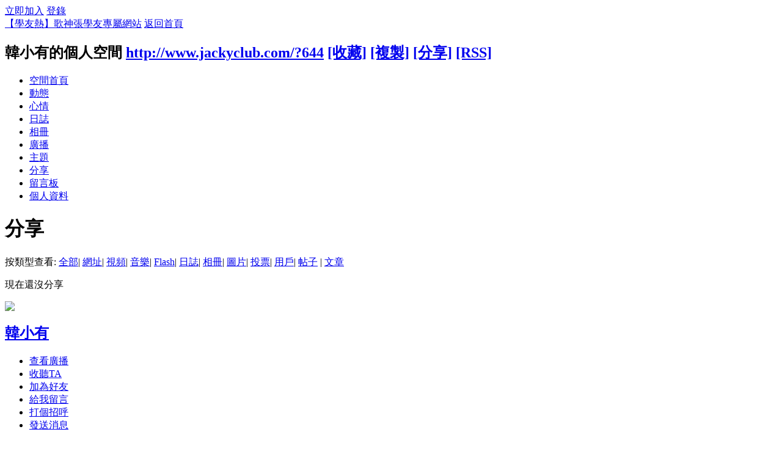

--- FILE ---
content_type: text/html; charset=utf-8
request_url: http://www.jackyclub.com/home.php?mod=space&uid=644&do=share&view=me&from=space&type=video
body_size: 15089
content:
<!DOCTYPE html PUBLIC "-//W3C//DTD XHTML 1.0 Transitional//EN" "http://www.w3.org/TR/xhtml1/DTD/xhtml1-transitional.dtd">
<html xmlns="http://www.w3.org/1999/xhtml">
<head>
<meta http-equiv="Content-Type" content="text/html; charset=utf-8" />
<title>韓小有的分享  【學友熱】歌神張學友專屬網站</title>

<meta name="keywords" content="韓小有的分享" />
<meta name="description" content="韓小有的分享 ,【學友熱】歌神張學友專屬網站" />
<meta name="generator" content="Discuz! X2.5" />
<meta name="author" content="Discuz! Team and Comsenz UI Team" />
<meta name="copyright" content="2001-2012 Comsenz Inc." />
<meta name="MSSmartTagsPreventParsing" content="True" />
<meta http-equiv="MSThemeCompatible" content="Yes" />
<base href="http://www.jackyclub.com/" /><link rel="stylesheet" type="text/css" href="data/cache/style_4_common.css?ck5" /><link rel="stylesheet" type="text/css" href="data/cache/style_4_home_space.css?ck5" /><script type="text/javascript">var STYLEID = '4', STATICURL = 'static/', IMGDIR = 'template/lightsail_yyxy/extend/img', VERHASH = 'ck5', charset = 'utf-8', discuz_uid = '0', cookiepre = '1N1r_2132_', cookiedomain = '', cookiepath = '/', showusercard = '1', attackevasive = '0', disallowfloat = 'usergroups', creditnotice = '1|金幣|', defaultstyle = '', REPORTURL = 'aHR0cDovL3d3dy5qYWNreWNsdWIuY29tL2hvbWUucGhwP21vZD1zcGFjZSZ1aWQ9NjQ0JmRvPXNoYXJlJnZpZXc9bWUmZnJvbT1zcGFjZSZ0eXBlPXZpZGVv', SITEURL = 'http://www.jackyclub.com/', JSPATH = 'static/js/';</script>
<script src="static/js/common.js?ck5" type="text/javascript"></script>
<script src="static/js/home.js?ck5" type="text/javascript"></script>
<link rel="stylesheet" type="text/css" href="data/cache/style_4_css_space.css?ck5" />
<link id="style_css" rel="stylesheet" type="text/css" href="static/space/t1/style.css?ck5">
<style id="diy_style"></style>
</head>

<body id="space" onkeydown="if(event.keyCode==27) return false;">
<div id="append_parent"></div>
<div id="ajaxwaitid"></div>


<div id="toptb" class="cl">
<div class="y">
<a href="member.php?mod=jackyre">立即加入</a>
<a href="member.php?mod=logging&amp;action=login" onclick="showWindow('login', this.href)">登錄</a>
</div>
<div class="z">
<a href="./" title="【學友熱】歌神張學友專屬網站" class="xw1">【學友熱】歌神張學友專屬網站</a>
<a href="http://www.jackyclub.com/home.php?mod=space&amp;do=home" id="navs" class="showmenu" onmouseover="showMenu(this.id);">返回首頁</a>
</div>
</div>
<div id="hd" class="wp cl">

<h2 id="spaceinfoshow"><strong id="spacename" class="mbn">
韓小有的個人空間</strong>
<span class="xs0 xw0">
<a id="domainurl" href="http://www.jackyclub.com/?644" onclick="setCopy('http://www.jackyclub.com/?644', '空間地址複製成功');return false;">http://www.jackyclub.com/?644</a>
<a href="javascript:;" onclick="addFavorite(location.href, document.title)">[收藏]</a>
<a id="domainurl" href="http://www.jackyclub.com/?644" onclick="setCopy('http://www.jackyclub.com/?644', '空間地址複製成功');return false;">[複製]</a>
<a id="share_space" href="home.php?mod=spacecp&amp;ac=share&amp;type=space&amp;id=644" onclick="showWindow(this.id, this.href, 'get', 0);">[分享]</a>
<a href="http://www.jackyclub.com/home.php?mod=rss&amp;uid=644">[RSS]</a>
</span>
<span id="spacedescription" class="xs1 xw0 mtn"></span>
</h2><div id="nv">
<ul>
<li><a href="http://www.jackyclub.com/home.php?mod=space&amp;uid=644&amp;do=index">空間首頁</a></li>
<li><a href="http://www.jackyclub.com/home.php?mod=space&amp;uid=644&amp;do=home&amp;view=me&amp;from=space">動態</a></li>
<li><a href="http://www.jackyclub.com/home.php?mod=space&amp;uid=644&amp;do=doing&amp;view=me&amp;from=space">心情</a></li>
<li><a href="http://www.jackyclub.com/home.php?mod=space&amp;uid=644&amp;do=blog&amp;view=me&amp;from=space">日誌</a></li>
<li><a href="http://www.jackyclub.com/home.php?mod=space&amp;uid=644&amp;do=album&amp;view=me&amp;from=space">相冊</a></li>
<li><a href="http://www.jackyclub.com/home.php?mod=follow&amp;uid=644&amp;do=view">廣播</a></li>
<li><a href="http://www.jackyclub.com/home.php?mod=space&amp;uid=644&amp;do=thread&amp;view=me&amp;from=space">主題</a></li>
<li><a href="http://www.jackyclub.com/home.php?mod=space&amp;uid=644&amp;do=share&amp;view=me&amp;from=space">分享</a></li>
<li><a href="http://www.jackyclub.com/home.php?mod=space&amp;uid=644&amp;do=wall">留言板</a></li>
<li><a href="http://www.jackyclub.com/home.php?mod=space&amp;uid=644&amp;do=profile">個人資料</a></li>
</ul>
</div></div>

<ul class="p_pop h_pop" id="mn_N8ccc_menu" style="display: none"><li><a href="http://www.jackyclub.com/forum.php?mod=forumdisplay&fid=34" hidefocus="true" >『友世紀』</a></li><li><a href="twow_novel-novel.html?fid=35&typeid=1" hidefocus="true" >『友專輯』</a></li><li><a href="http://www.jackyclub.com/forum.php?mod=forumdisplay&fid=36" hidefocus="true" >『友電影』</a></li><li><a href="http://www.jackyclub.com/forum.php?mod=forumdisplay&fid=39" hidefocus="true" >『電視廣播』</a></li></ul><ul id="navs_menu" class="p_pop topnav_pop" style="display:none;">                <li id="mn_portal" ><a href="http://www.jackyclub.com" hidefocus="true" title="Portal"  >首頁<span>Portal</span></a></li>                <li id="mn_forum" ><a href="http://www.jackyclub.com/forum.php" hidefocus="true" title="BBS"  >論壇<span>BBS</span></a></li>                <li id="mn_N12e2" ><a href="http://www.jackyclub.com/forum.php?mod=forumdisplay&fid=29" hidefocus="true"  >新聞</a></li>                <li id="mn_N5a72" ><a href="twow_novel-novel.html?fid=35&typeid=1" hidefocus="true"  >專輯</a></li>                                <li id="mn_N8ccc" ><a href="info1.html" hidefocus="true"  >資訊室</a></li>                                                                                                <li id="mn_home_13" ><a href="http://www.jackyclub.com/home.php?mod=space&do=album" hidefocus="true" title="Album"  >相冊<span>Album</span></a></li>                                                                                <li id="mn_Nb941" ><a href="https://cse.google.com/?cx=017377611738507296210%3Aeuuoeqvykkk&ie=UTF8&q=%E6%AD%8C%E8%A9%9E&sa=%E9%80%81%E5%87%BA%E6%9F%A5%E8%A9%A2#gsc.tab=0&gsc.q=%E6%AD%8C%E8%A9%9E&gsc.page=1" hidefocus="true" title="全站搜索" target="_blank"  >搜索<span>全站搜索</span></a></li></ul>
<ul id="myspace_menu" class="p_pop" style="display:none;">
    <li><a href="http://www.jackyclub.com/home.php?mod=space">我的空間</a></li><li><a href="http://www.jackyclub.com/forum.php?mod=guide&view=my" style="background-image:url(http://www.jackyclub.com/static/image/feed/thread_b.png) !important">帖子</a></li>
<li><a href="http://www.jackyclub.com/home.php?mod=space&do=favorite&view=me" style="background-image:url(http://www.jackyclub.com/static/image/feed/favorite_b.png) !important">收藏</a></li>
<li><a href="http://www.jackyclub.com/home.php?mod=task" style="background-image:url(http://www.jackyclub.com/static/image/feed/task_b.png) !important">任務</a></li>
<li><a href="http://www.jackyclub.com/home.php?mod=space&do=album" style="background-image:url(http://www.jackyclub.com/static/image/feed/album_b.png) !important">相冊</a></li>
<li><a href="http://www.jackyclub.com/home.php?mod=space&do=wall" style="background-image:url(http://www.jackyclub.com/static/image/feed/wall_b.png) !important">留言板</a></li>
<li><a href="http://www.jackyclub.com/forum.php?mod=guide" style="background-image:url(http://www.jackyclub.com/static/image/feed/guide_b.png) !important">導讀</a></li>
</ul>
<div id="ct" class="ct2 wp cl">
<div class="mn">
<div class="bm">
<div class="bm_h">
<h1 class="mt">分享</h1>
</div>
<div class="bm_c">
<p class="tbmu">
按類型查看:
<a href="http://www.jackyclub.com/home.php?mod=space&uid=644&do=share&view=me&from=space&type=all">全部</a><span class="pipe">|</span>
<a href="http://www.jackyclub.com/home.php?mod=space&uid=644&do=share&view=me&from=space&type=link">網址</a><span class="pipe">|</span>
<a href="http://www.jackyclub.com/home.php?mod=space&uid=644&do=share&view=me&from=space&type=video" class="a">視頻</a><span class="pipe">|</span>
<a href="http://www.jackyclub.com/home.php?mod=space&uid=644&do=share&view=me&from=space&type=music">音樂</a><span class="pipe">|</span>
<a href="http://www.jackyclub.com/home.php?mod=space&uid=644&do=share&view=me&from=space&type=flash">Flash</a><span class="pipe">|</span>
<a href="http://www.jackyclub.com/home.php?mod=space&uid=644&do=share&view=me&from=space&type=blog">日誌</a><span class="pipe">|</span>
<a href="http://www.jackyclub.com/home.php?mod=space&uid=644&do=share&view=me&from=space&type=album">相冊</a><span class="pipe">|</span>
<a href="http://www.jackyclub.com/home.php?mod=space&uid=644&do=share&view=me&from=space&type=pic">圖片</a><span class="pipe">|</span>
<a href="http://www.jackyclub.com/home.php?mod=space&uid=644&do=share&view=me&from=space&type=poll">投票</a><span class="pipe">|</span>
<a href="http://www.jackyclub.com/home.php?mod=space&uid=644&do=share&view=me&from=space&type=space">用戶</a><span class="pipe">|</span>
<a href="http://www.jackyclub.com/home.php?mod=space&uid=644&do=share&view=me&from=space&type=thread">帖子</a>
<span class="pipe">|</span>
<a href="http://www.jackyclub.com/home.php?mod=space&uid=644&do=share&view=me&from=space&type=article">文章</a>
</p>
<ul id="share_ul" class="el sl"></ul>
<p class="emp">現在還沒分享</p>
</div>
</div>
</div>
<div class="sd"><div id="pcd" class="bm cl"><div class="bm_c">
<div class="hm">
<p><a href="http://www.jackyclub.com/home.php?mod=space&amp;uid=644"><img src="http://yes.moreward.com/uc_server/avatar.php?uid=644&size=middle" /></a></p>
<h2 class="xs2"><a href="http://www.jackyclub.com/home.php?mod=space&amp;uid=644">韓小有</a></h2>
</div>
<ul class="xl xl2 cl ul_list">
<li class="ul_broadcast"><a href="http://www.jackyclub.com/home.php?mod=space&amp;uid=644">查看廣播</a></li>
<li class="ul_flw"><a id="followmod" onclick="showWindow(this.id, this.href, 'get', 0);" href="home.php?mod=spacecp&amp;ac=follow&amp;op=add&amp;hash=88c8774e&amp;fuid=644">收聽TA</a>
</li>
<li class="ul_add"><a href="http://www.jackyclub.com/home.php?mod=spacecp&amp;ac=friend&amp;op=add&amp;uid=644&amp;handlekey=addfriendhk_644" id="a_friend_li_644" onclick="showWindow(this.id, this.href, 'get', 0);">加為好友</a></li>
<li class="ul_contect"><a href="http://www.jackyclub.com/home.php?mod=space&amp;uid=644&amp;do=wall">給我留言</a></li>
<li class="ul_poke"><a href="http://www.jackyclub.com/home.php?mod=spacecp&amp;ac=poke&amp;op=send&amp;uid=644&amp;handlekey=propokehk_644" id="a_poke_644" onclick="showWindow(this.id, this.href, 'get', 0);">打個招呼</a></li>

<li class="ul_pm"><a href="http://www.jackyclub.com/home.php?mod=spacecp&amp;ac=pm&amp;op=showmsg&amp;handlekey=showmsg_644&amp;touid=644&amp;pmid=0&amp;daterange=2" id="a_sendpm_644" onclick="showWindow('showMsgBox', this.href, 'get', 0)">發送消息</a></li>
</ul>
</div>
</div>
</div>
<script type="text/javascript">
function succeedhandle_followmod(url, msg, values) {
var fObj = $('followmod');
if(values['type'] == 'add') {
fObj.innerHTML = '取消收聽';
fObj.href = 'home.php?mod=spacecp&ac=follow&op=del&fuid='+values['fuid'];
} else if(values['type'] == 'del') {
fObj.innerHTML = '收聽TA';
fObj.href = 'home.php?mod=spacecp&ac=follow&op=add&hash=88c8774e&fuid='+values['fuid'];
}
}
</script></div>
</div>



<script type="text/javascript">
function succeedhandle_shareadd(url, msg, values) {
share_add(values['sid']);
}
</script></div>
<div class="x_both"></div>

 
     


<div class="x_bottom_c" id="itemcontent">
  <div class="x_bottom_c1">
    <div id="flk" class="y" style="margin-top:25px">
      <p> 
        <a href="http://www.jackyclub.com/forum.php?mobile=yes" >手機版</a> | <a href="http://www.jackyclub.com/archiver/" >文字版</a> |  
        <strong id="xs_1"><a href="http://www.jackyclub.com/" target="_blank">【學友熱】Jacky Fever Club</a></strong> 
         
         
        &nbsp;&nbsp;<span id="tcss"></span><script type="text/javascript" src="http://tcss.qq.com/ping.js?v=1VERHASH" charset="utf-8"></script><script type="text/javascript" reload="1">pgvMain({"discuzParams":{"r2":"19346213","ui":0,"rt":"home","md":"space","pn":1,"qq":"000"},"extraParams":""});</script><script>
  (function(i,s,o,g,r,a,m){i['GoogleAnalyticsObject']=r;i[r]=i[r]||function(){
  (i[r].q=i[r].q||[]).push(arguments)},i[r].l=1*new Date();a=s.createElement(o),
  m=s.getElementsByTagName(o)[0];a.async=1;a.src=g;m.parentNode.insertBefore(a,m)
  })(window,document,'script','//www.google-analytics.com/analytics.js','ga');

  ga('create', 'UA-16982503-1', 'auto');
  ga('require', 'displayfeatures');
  ga('send', 'pageview');

</script>
<script async src="//pagead2.googlesyndication.com/pagead/js/adsbygoogle.js"></script>
<script>
  (adsbygoogle = window.adsbygoogle || []).push({
    google_ad_client: "ca-pub-2315934691255098",
    enable_page_level_ads: true
  });
</script> 
      </p>
      <p class="xs0"> GMT+8, 2026-1-14 11:54 <span id="debuginfo"> 
        , Processed in 21.080659 second(s), 11 queries 
        . 
         
        </span> </p>
    </div>
    <div id="frt">
      <div class="x_bottom_c2"> Copyright &copy; 2012 <strong><a href="http://www.jackyclub.com" target="_blank">學友熱 Jacky Fever Club</a></strong> | <strong>技術支持|LIGHTSAIL視覺<!-- 版權可以改，但請保留技術支持哦--></strong></div>
      <p>Powered by <strong><a href="http://www.discuz.net" target="_blank">Discuz!</a></strong> <em>X2.5</em></p>
    </div>
     
     
  </div>
</div>
<div id="g_upmine_menu" class="tip tip_3" style="display:none;">
  <div class="tip_c"> 積分 0, 距離下一級還需  積分 </div>
  <div class="tip_horn"></div>
</div>
 
 

 
 

 

 
<script src="home.php?mod=misc&ac=sendmail&rand=1768362874" type="text/javascript"></script> 
 

 

 

 
 
 
  

<div id="x_scroll">
<div class="x_scroll_c" title="返回頂部"></div>
<div class="x_scroll_b"><a   onclick="showWindow('newthread', 'forum.php?mod=post&action=newthread&fid=0')" title="!send_posts!"></a>
</div></div>
<span id="scrolltop" onclick="window.scrollTo('0','0')">回頂部</span> 
<script type="text/javascript">_attachEvent(window, 'scroll', function(){showTopLink();});</script> 
 
<script src="./template/lightsail_yyxy/extend/js/jquery.control.min.js" type="text/javascript" type="text/javascript"></script>
<script type="text/javascript">
jq(function() {
jq(".qq_icon").hover(function() {
  jq(this).find("span").stop().animate({opacity: 1},300);
        },
    function() {
jq(this).find("span").stop().animate({opacity: 0},300);});	
});
jq("#xloading").fadeOut();
</SCRIPT> 
</body></html>

--- FILE ---
content_type: text/html; charset=utf-8
request_url: https://www.google.com/recaptcha/api2/aframe
body_size: 249
content:
<!DOCTYPE HTML><html><head><meta http-equiv="content-type" content="text/html; charset=UTF-8"></head><body><script nonce="hJt9F8JvcbFyC4yCZNmztQ">/** Anti-fraud and anti-abuse applications only. See google.com/recaptcha */ try{var clients={'sodar':'https://pagead2.googlesyndication.com/pagead/sodar?'};window.addEventListener("message",function(a){try{if(a.source===window.parent){var b=JSON.parse(a.data);var c=clients[b['id']];if(c){var d=document.createElement('img');d.src=c+b['params']+'&rc='+(localStorage.getItem("rc::a")?sessionStorage.getItem("rc::b"):"");window.document.body.appendChild(d);sessionStorage.setItem("rc::e",parseInt(sessionStorage.getItem("rc::e")||0)+1);localStorage.setItem("rc::h",'1768362897862');}}}catch(b){}});window.parent.postMessage("_grecaptcha_ready", "*");}catch(b){}</script></body></html>